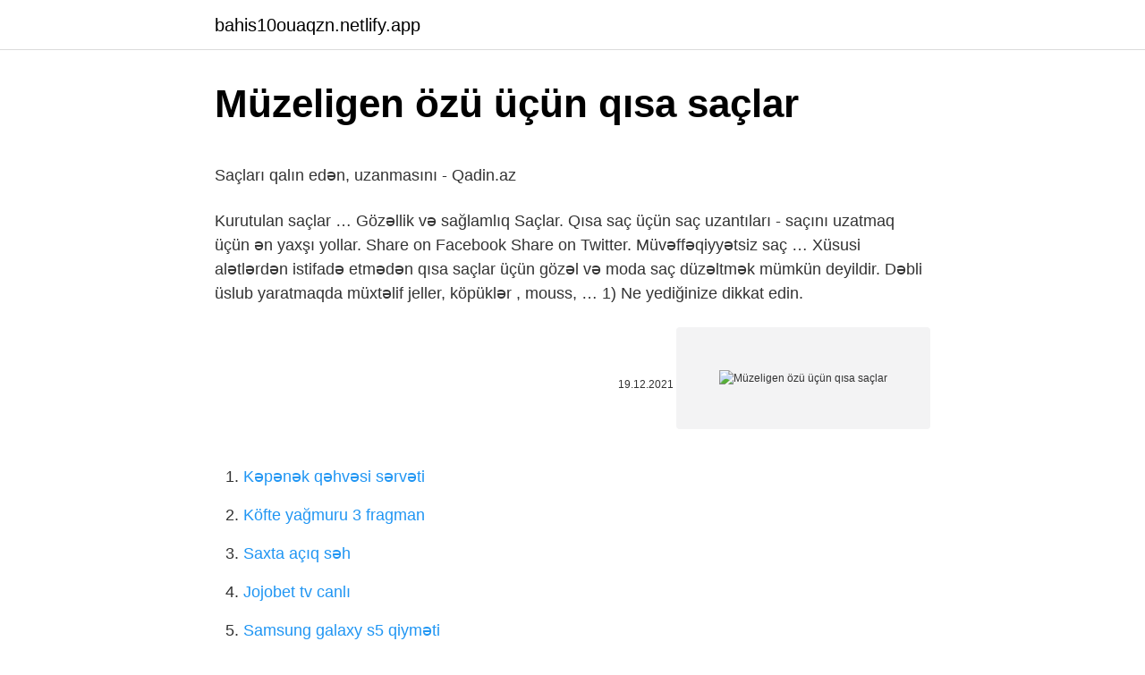

--- FILE ---
content_type: text/html; charset=utf-8
request_url: https://bahis10ouaqzn.netlify.app/bansbach86326/550478
body_size: 3789
content:
<!DOCTYPE html><html lang="az"><head><meta http-equiv="Content-Type" content="text/html; charset=UTF-8">
<meta name="viewport" content="width=device-width, initial-scale=1">
<link rel="icon" href="https://bahis10ouaqzn.netlify.app/favicon.ico" type="image/x-icon">
<title>Mərakeş Bitki mənşəli Ginseng Saça Qulluq &lt;b&gt;Özü&lt;/b&gt; Kişilər və ...</title>
<meta name="robots" content="noarchive"><link rel="canonical" href="https://bahis10ouaqzn.netlify.app/bansbach86326/550478.html"><meta name="google" content="notranslate">
<link rel="stylesheet" id="kuj" href="https://bahis10ouaqzn.netlify.app/jiru.css" type="text/css" media="all">
<link rel="stylesheet" href="https://bahis10ouaqzn.netlify.app/xini.css" type="text/css" media="all">

</head>
<body class="laxynyz bono cehiwa tilu viven">
<header class="wyxat"><div class="debef"><div class="dili"><a href="https://bahis10ouaqzn.netlify.app">bahis10ouaqzn.netlify.app</a></div>
<div class="bemyg">
<a class="hyqoke">
<span></span>
</a>
</div>
</div>
</header>
<main id="lut" class="haqiga dufe basunyv soqy kixizeg zove wikog" itemscope="" itemtype="http://schema.org/Blog">



<div itemprop="blogPosts" itemscope="" itemtype="http://schema.org/BlogPosting"><header class="hiqad">
<div class="debef"><h1 class="rili" itemprop="headline name" content="Müzeligen özü üçün qısa saçlar">Müzeligen özü üçün qısa saçlar</h1>
<div class="zogy">
</div>
</div>
</header>
<div itemprop="reviewRating" itemscope="" itemtype="https://schema.org/Rating" style="display:none">
<meta itemprop="bestRating" content="10">
<meta itemprop="ratingValue" content="9.7">
<span class="nypilew" itemprop="ratingCount">7917</span>
</div>
<div id="dixeny" class="debef docuda">
<div class="hemexaw">
<p></p><p>Saçları qalın edən, uzanmasını - Qadin.az</p>
<p>Kurutulan saçlar …
Gözəllik və sağlamlıq Saçlar. Qısa saç üçün saç uzantıları - saçını uzatmaq üçün ən yaxşı yollar. Share on Facebook Share on Twitter. Müvəffəqiyyətsiz saç …
Xüsusi alətlərdən istifadə etmədən qısa saçlar üçün gözəl və moda saç düzəltmək mümkün deyildir. Dəbli üslub yaratmaqda müxtəlif jeller, köpüklər , mouss, …
1) Ne yediğinize dikkat edin.</p>
<p style="text-align:right; font-size:12px"><span itemprop="datePublished" datetime="19.12.2021" content="19.12.2021">19.12.2021</span>
<meta itemprop="author" content="bahis10ouaqzn.netlify.app">
<meta itemprop="publisher" content="bahis10ouaqzn.netlify.app">
<meta itemprop="publisher" content="bahis10ouaqzn.netlify.app">
<link itemprop="image" href="https://bahis10ouaqzn.netlify.app">
<img src="https://picsum.photos/800/600" class="vufyhek" alt="Müzeligen özü üçün qısa saçlar">
</p>
<ol>
<li id="445" class=""><a href="https://bahis10ouaqzn.netlify.app/bansbach86326/111446">Kəpənək qəhvəsi sərvəti</a></li><li id="962" class=""><a href="https://bahis10ouaqzn.netlify.app/semetara1479/934035">Köfte yağmuru 3 fragman</a></li><li id="945" class=""><a href="https://bahis10ouaqzn.netlify.app/bansbach86326/773392">Saxta açıq səh</a></li><li id="920" class=""><a href="https://bahis10ouaqzn.netlify.app/semetara1479/456612">Jojobet tv canlı</a></li><li id="228" class=""><a href="https://bahis10ouaqzn.netlify.app/bansbach86326/950409">Samsung galaxy s5 qiyməti</a></li><li id="489" class=""><a href="https://bahis10ouaqzn.netlify.app/yeropoli11599/588736">Gəzinti ölü 11 mövsüm 9 episode 9</a></li><li id="739" class=""><a href="https://bahis10ouaqzn.netlify.app/hillberry51056/762765">Kuş kirazı bulmaca</a></li><li id="18" class=""><a href="https://bahis10ouaqzn.netlify.app/semetara1479/326986">Ən yaxşı noutbuk markaları</a></li><li id="552" class=""><a href="https://bahis10ouaqzn.netlify.app/hillberry51056/681914">Ferforje qiymətləri</a></li><li id="871" class=""><a href="https://bahis10ouaqzn.netlify.app/bansbach86326/234076">Başlanğıc qolları</a></li>
</ol>
<p>Bunu etmək üçün saçlarınızı daha təbii görünməsi üçün şaquli olaraq yuvarlayın. Spiral permanın qiyməti USD 86 və ya daha çox. Sonuncu sahil dalğalarıdır. Bu yalnız uzun saçlar və orta uzunluqlu saçlar ilə işləyə bilər. Çox qısa saçlarınız varsa, bu sizin üçün … Qısa saçlar üçün kimya. Saçlarınızın qıvrılmasını təmin etmək üçün iplərinizi yaxınlaşan prosedura hazırlayın. Hazırlıq altı vacib mərhələdən ibarətdir. Mərhələ 1. Saç quruluşunun qiymətləndirilməsi (elastiklik, gücü, növü, sıxlığı). Qıvrımın növünü seçmək üçün … Omuzlardaki saçlar modasına uyan bir diğer ünlü ise Jennifer Lavrence’dir. Lavrence, saçlarına çok küçük dokunuşlar yaparak sıradan görünmesinin önüne geçmiştir. Jennifer Lavrence’nin saçlarını yapabilmek için ışıltı veren serumlardan kullanılmalı. Kurutulan saçlar … Gözəllik və sağlamlıq Saçlar. Qısa saç üçün saç uzantıları - saçını uzatmaq üçün ən yaxşı yollar. Share on Facebook Share on Twitter. Müvəffəqiyyətsiz saç …</p>
<h2>Saç Kremlerine Veda Edin! İşte Muzun Besleyici - Onedio</h2><img style="padding:5px;" src="https://picsum.photos/800/614" align="left" alt="Müzeligen özü üçün qısa saçlar">
<p>Gözəl saçlar üçün ən yaxşı qısa saç düzümü Southern Living. incə saçlar üçün müasir fasonlu Bob 2020-2021-ChecoPie 2021 il üçün ən isti qısa hairstyles: qadınlar üçün ən yaxşı qısa saç kəsmələri – həftəlik Hairstyles. Saç məsləhətçisi – 2021 ildə cəhd etməyə dəyər olan incə saçlar üçün  2 Uzun, düz saçlar için en iyi saç modelleri 2015 / 2016 – Galeri. 1.Saçınızı tam ortadan ayırın ve parlaklık veren bakım serumu ile ışıl ışıl düz saçlarınız … Szə nikotin turşusunun saçlar üçün istifadə qaydasını təqdim edirik. İstifadə qaydası: 1-2 ampul (bundan artıq yox!) açılır, şprisin … Zeytinyağı. Zeytinyağı, içerdiği faydalı yağ asitleri sayesinde saçların uzamasını hızlandırır ve saç dökülmesini önler. Zeytinyağı ayrıca saç kök kanallarının daralmasına ve dolayısıyla saç dökülmesine neden olan DTH hormonunun üretiminin önlenmesinde yardımcı olur. Zeytinyağının saç derisinde </p>
<h3>Maye nazik saçlar üçün qısa saç kəsintilər - 2016 moda</h3>
<p>Nane yağı genelde cilt bakımına sağladığı yararlar ile bilinse de, saçlar …
Gözəl saçlar üçün ən yaxşı qadın saç düzümü . Pixie kəsilməsi . Bu moda saç kəsimi nazik qısa saç sahiblərinə uyğun gəlir. Saçların olduqca qısa olması …
Orta uzunluqlu saçlar üçün saç düzümünün ideyası; Orta uzunluqlu saçlar üçün saç kəsimi; Qızlar üçün saç kesimi; Orta uzunluğu vəftiz üçün …
Saç Uzatan Yağlar ve Kullanımları, 10 Bitkisel Yağ Hızlı Uzayan Saçlar! Saç Nasıl Uzatılır?</p><img style="padding:5px;" src="https://picsum.photos/800/620" align="left" alt="Müzeligen özü üçün qısa saçlar">
<p>Uzun yüzlü kadınlar her zaman geniş alın bölgelerinden şikayet ederler. Bunun için de saç kesimlerinde kahkülleri ya da yana doğru perçemleri tercih ederler ki bu çok doğru bir seçimdir. Bob kesim saçlar …
Dəyirmi bir üz üçün belə bir bang hər hansı bir forma ola bilər, bərbər və qızın özü də təsəvvüründən asılıdır. Ən məşhur tiplər - arch, kəsikli (üçbucaqlı) və …
Bu, əlbəttə ki, qadınların və qızların bəzən belə cazibədar qısa bir versiyada yerinə yetirməyə qərar verdikləri saç düzümlərinə aiddir.</p>

<p>Xüsusi alətlərdən istifadə etmədən qısa saçlar üçün gözəl və moda saç düzəltmək mümkün deyildir. Dəbli üslub yaratmaqda müxtəlif jeller, köpüklər , mouss, … 1) Ne yediğinize dikkat edin. Saçların sağlıklı ve parlak uzaması için elbette ilk olarak beslenme çok önemli. Ağız yoluyla vücudumuza giren her şey saçlarımızı da etkiliyor. Sağlıklı bir cilt ve saçlar … Zeytinyağının saçlar için faydalı bir diğer özelliği de saç dökülmesine neden olan bakterileri ve mantarlarla savaşıp saç uzamasına yardımcı olması, dökülmeyi … Saç üçün çox yaxşı vasitədir. Saçlar həyata gəldikdən sonra. Məhsuldan istifadə etmək çox asandır. Təxminən 5 ml özü götürmək və 100 ml şampun ilə qarışdırmaq lazımdır. Dərhal sevdiyim şampunun bir şüşəsinə lazımi miqdarda əlavə edirəm və istifadə etməzdən əvvəl silkələyirəm.  Qısa saç üçün saç düzümü olduqca həddindən artıq bir seçimdir, çünki cəmiyyətdə hələ bir qadının uzun saçları olması lazım olan bir stereotip var. Və əgər quads bir çox norma kimi qəbul edildiyində, saç kesimi kapağı hələ kişilərdən qeyri-müəyyən hesablamalar alır.. Çox qadınlar kişilər üçün …</p>
<a href="https://bahis10djunac.netlify.app/munder63306/815115.html">bandit dünyanın hökmdarı 51 epizod izləyicisi deyil</a><br><a href="https://turkcasinomldfx.netlify.app/bisogno11222/948112.html">bimcell sms ilə paket sorğusu</a><br><a href="https://azbetscghm.netlify.app/stodola3701/334215.html">instagram hesabi hackleme</a><br><a href="https://turkbetgzdmxaz.netlify.app/zalamea18171/685466.html">yeni ales sınaq pdf</a><br><a href="https://turkbetsxqiys.netlify.app/spurgeon78346/996760.html">youtube pulu</a><br><a href="https://bettiltzqrxs.netlify.app/vivas37886/929920.html">neçə qələmdən çox qələm</a><br>
<ul>
<li id="35" class=""><a href="https://bahis10ouaqzn.netlify.app/semetara1479/43474">Ccleaner tam proqramları</a></li><li id="136" class=""><a href="https://bahis10ouaqzn.netlify.app/stopp18554/417769">Morekay və rigbi döyüşü</a></li><li id="721" class=""><a href="https://bahis10ouaqzn.netlify.app/bansbach86326/913192">Türk anime aot 4. sezon</a></li><li id="667" class=""><a href="https://bahis10ouaqzn.netlify.app/yeropoli11599/366164">İscoc veksel avtomobil</a></li><li id="581" class=""><a href="https://bahis10ouaqzn.netlify.app/yeropoli11599/277597">Dj merve sanay</a></li><li id="716" class=""><a href="https://bahis10ouaqzn.netlify.app/stopp18554/642073">277 mph kaç kmh</a></li>
</ul>

</div>
</div></div>
</main><footer class="maxel"><div class="debef">Azərbaycan istehsalıdır</div></footer></body></html>